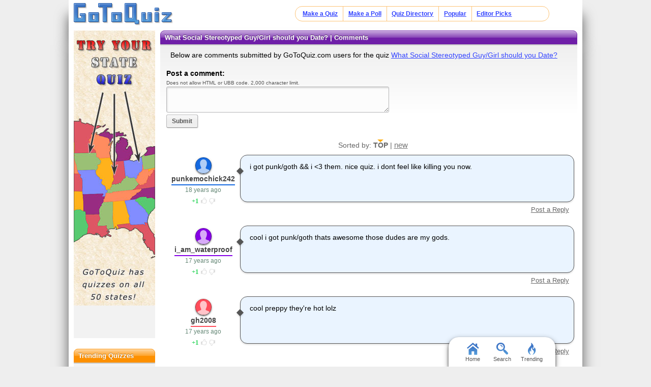

--- FILE ---
content_type: text/html; charset=UTF-8
request_url: https://www.gotoquiz.com/what_social_stereotyped_guy_girl_should_you_d/comments3.html
body_size: 6328
content:

<!DOCTYPE HTML>
<html lang="en" class="noRem"><head>
<meta charset="utf-8" /><title>What Social Stereotyped Guy/Girl should you Date? Comments, Page 3</title>
<!--[if lt IE 9]>
<script>var e=("article,aside,footer,header,nav,section,main").split(',');for(var i=0;i<e.length;i++)document.createElement(e[i]);</script>
<![endif]-->
<link rel="stylesheet" href="/css/2.4/style/standard/14-s.min.css">
<link rel="stylesheet" href="/css/2.4/style/standard/14-sr.min.css">
<meta name="viewport" content="width=device-width,initial-scale=1,user-scalable=yes">
<link rel="icon" type="image/png" href="//www.gotoquiz.com/img/2.4/fav_c.png">
<meta property="og:image" content="https://www.gotoquiz.com/qi/what_social_stereotyped_guy_girl_should_you_d-f.jpg">
<meta name="twitter:image" content="https://www.gotoquiz.com/qi/what_social_stereotyped_guy_girl_should_you_d-f.jpg">
<link rel="canonical" href="https://www.gotoquiz.com/what_social_stereotyped_guy_girl_should_you_d/comments3.html">
<meta name="theme-color" content="#3D76C7">
</head><body id="qComments" class="typeMulti" data-user-status="noUser">

<header role="banner"><div id="topInner">
<a id="logoLink" href="/" title="Home"><img alt="Logo" id="logo" src="/img/2.4/logo_c2.png" data-h="/img/2.4/logo-hdpi4_c.png"></a><input type="checkbox" id="navbar-checkbox">
<nav><ul id="topLinks"><li><a href="/create.html">Make a Quiz</a><li><a href="/poll/maker/design-poll.html">Make a Poll</a><li><a href="/i">Quiz Directory</a><li><a href="/top-quizzes.html">Popular</a><li><a href="/editors-picks/">Editor Picks</a></ul><label for="navbar-checkbox" id="navbar-handle"></label></nav>
</div></header>

<div id="mid" class="mid2Col"><main role="main"><article class="qVersion2_1" data-quiz-key="what_social_stereotyped_guy_girl_should_you_d">
	  <div class="section">
  	    <h1>What Social Stereotyped Guy/Girl should you Date? | Comments</h1>
        
    <p>Below are comments submitted by GoToQuiz.com users for the quiz 
      <a href="/what_social_stereotyped_guy_girl_should_you_d">What Social Stereotyped Guy/Girl should you Date?</a>
    </p>

    <form action="#" method="post" id="cmtForm" class="pendingDataEligible" data-pending-key="quiz-pending_comment">
      <b>Post a comment:</b><br>
      <div class="subText" id="fieldlim">Does not allow HTML or UBB code. 2,000 character limit.</div>
      <textarea class="cmtTxt cmtTxtDisabled" name="quizcmt" cols="58" rows="7" disabled>Javascript required</textarea>
      <div class="cmtFormBtns">
        <div class="cmtFormErr"></div>
        <button class="subCmt loginRequired" type="submit" disabled><span>Submit</span></button>
      </div>
    </form>
  
    <script>
    var f_ = document.getElementById('cmtForm'),
        t_ = f_.getElementsByClassName('cmtTxtDisabled')[0];
    t_.setAttribute('class', 'cmtTxt');
    t_.value = '';
    t_.disabled = false;
    f_.getElementsByClassName('subCmt')[0].disabled = false;
    </script>
  </div>
  
  
  <div class="cmtHdr" id="sortBy">
      Sorted by: 
<span id="sortByActive">TOP</span> | <a href="comments.html?sort=new" rel="nofollow" id="sortByNew">new</a>  </div>
  <ul id="pagedCmts" class="cmtsList wideable">
<li>        <div class="cmtBox lvl1" id="c3486" data-replies-total="0" data-replies-loaded="0">
            <div class="cmtMsg">
<p>i got punk/goth &amp;&amp; i &lt;3 them. nice quiz. i dont feel like killing you now.</p>        
            </div>
            <div class="cmtBy" data-uid="1598">
                <div class="cmtAvatar u1598 avBlank"></div>
                <a href="/profile/punkemochick242" class="cmtName">punkemochick242</a> 
                <time class="cmtDt" datetime="2007-12-27T03:04:36-05:00" data-hover="Dec 27, 2007 3:04am">18 years ago</time>
    <div class="thumbs" data-user-like="0">
      <span class="thumbVal upVal">1</span>
      <span class="thumbU"></span><span class="thumbD"></span>
    </div>
            </div>
        </div>
<li>        <div class="cmtBox lvl1" id="c12027" data-replies-total="0" data-replies-loaded="0">
            <div class="cmtMsg">
<p>cool i got punk/goth thats awesome those dudes are my gods.</p>        
            </div>
            <div class="cmtBy" data-uid="3780">
                <div class="cmtAvatar u3780 avBlank"></div>
                <a href="/profile/i_am_waterproof" class="cmtName">i_am_waterproof</a> 
                <time class="cmtDt" datetime="2008-04-09T18:15:18-04:00" data-hover="Apr 9, 2008 6:15pm">17 years ago</time>
    <div class="thumbs" data-user-like="0">
      <span class="thumbVal upVal">1</span>
      <span class="thumbU"></span><span class="thumbD"></span>
    </div>
            </div>
        </div>
<li>        <div class="cmtBox lvl1" id="c11428" data-replies-total="0" data-replies-loaded="0">
            <div class="cmtMsg">
<p>cool preppy they're hot lolz</p>        
            </div>
            <div class="cmtBy" data-uid="2993">
                <div class="cmtAvatar u2993 avBlank"></div>
                <a href="/profile/gh2008" class="cmtName">gh2008</a> 
                <time class="cmtDt" datetime="2008-04-01T20:05:43-04:00" data-hover="Apr 1, 2008 8:05pm">17 years ago</time>
    <div class="thumbs" data-user-like="0">
      <span class="thumbVal upVal">1</span>
      <span class="thumbU"></span><span class="thumbD"></span>
    </div>
            </div>
        </div>
<li>        <div class="cmtBox lvl1" id="c137170" data-replies-total="0" data-replies-loaded="0">
            <div class="cmtMsg">
<p>i got preppy. ewwww i dont like them. :|</p>        
            </div>
            <div class="cmtBy" data-uid="39656">
                <div class="cmtAvatar u39656 avBlank"></div>
                <a href="/profile/lovebite" class="cmtName">LoveBite</a> 
                <time class="cmtDt" datetime="2011-03-19T19:44:42-04:00" data-hover="Mar 19, 2011 7:44pm">14 years ago</time>
    <div class="thumbs" data-user-like="0">
      <span class="thumbVal upVal">1</span>
      <span class="thumbU"></span><span class="thumbD"></span>
    </div>
            </div>
        </div>
<li>        <div class="cmtBox lvl1" id="c13486" data-replies-total="0" data-replies-loaded="0">
            <div class="cmtMsg">
<p>punk/goth  <br>Ok....</p>        
            </div>
            <div class="cmtBy" data-uid="3733">
                <div class="cmtAvatar u3733 avBlank"></div>
                <a href="/profile/vampgirliekat" class="cmtName">vamp girlie kat</a> 
                <time class="cmtDt" datetime="2008-04-29T13:27:05-04:00" data-hover="Apr 29, 2008 1:27pm">17 years ago</time>
    <div class="thumbs" data-user-like="0">
      <span class="thumbVal upVal">1</span>
      <span class="thumbU"></span><span class="thumbD"></span>
    </div>
            </div>
        </div>
<li>        <div class="cmtBox lvl1" id="c12244" data-replies-total="0" data-replies-loaded="0">
            <div class="cmtMsg">
<p>i got punk/goth. thats cool cuz thats just like my bf! </p>        
            </div>
            <div class="cmtBy" data-uid="3697">
                <div class="cmtAvatar u3697 avBlank"></div>
                <a href="/profile/threedaysgrace09" class="cmtName">threedaysgrace09</a> 
                <time class="cmtDt" datetime="2008-04-12T10:29:59-04:00" data-hover="Apr 12, 2008 10:29am">17 years ago</time>
    <div class="thumbs" data-user-like="0">
      <span class="thumbVal upVal">1</span>
      <span class="thumbU"></span><span class="thumbD"></span>
    </div>
            </div>
        </div>
  </ul>

<div class="pagination"><div class="pageLabel">Pages:</div><ul class="pages"><li><a href="comments.html" title="Page 1">1</a><li><a href="comments2.html" title="Page 2">2</a><li><div class="pageActive">3</div></ul></div></article>
    <div class="section">
      <p>Thank you for your interest in <a href="/">GoToQuiz.com</a>!</p>

      <p>Don't leave without browsing the <a href="/i">quiz categories</a>. Find your <a href="/i/countries/north-america/united-states">state's quiz</a>, 
      or maybe your <a href="/i/countries">country</a>.</p>
    </div>

</main><div id="leftCol" class="sideCol"><div class="sideBox"><div class="chespin" data-code="LocalImage">
<div class="subOut"><p><b>Don't Miss:</b><br><a href="/politics/political-spectrum-quiz.html" title="GoToQuiz Political Quiz" rel="nofollow">Politics Quiz</a><br><a href="/personality/big-five.html" title="GoToQuiz Personality Quiz" rel="nofollow">Personality Quiz</a><br><a href="/" title="GoToQuiz Home" rel="nofollow">Home</a><br>Don't forget, you can make your own quizzes at GoToQuiz!</p></div></div>
</div>
<div class="sideBox"><h2>Trending Quizzes</h2><ul class="bltList trending"><li><a href="/which_ninjago_character_would_date_you_2">Which ninjago character would date you?</a><li><a href="/are_you_chubby_girls_only">Are you chubby? (girls only)</a><li><a href="/which_bnha_boy_has_a_crush_on_you">Which BNHA boy has a crush on you?</a><li><a href="/would_i_smash_or_pass_u">Would I smash or pass u</a></ul></div>
<div class="sideBox"><h2>Special Feature</h2><div class="qCol"><a href="/politics/political-spectrum-quiz.html" title="Take our featured politics quiz"><img src="/img/2.4/polimap2_c.png" alt="" loading="lazy" style="aspect-ratio:12/11"></a><p>Try the <a href="/politics/political-spectrum-quiz.html">top political quiz</a> on GoToQuiz to find where you fall on on multiple axes, then compare your results to others'.</p></div></div><div class="sideBox"><h2>Give Feedback</h2><p>If you notice any glitches or visual bugs while browsing GoToQuiz, please <a href="#" class="repBugs gtqFeedback" data-sc="2.0">report them!</a> Your feedback is helpful!</p></div></div></div><footer>
  <div id="footInner">
<ul>      <li><a href="/terms.html">Terms &amp; Conditions</a>
      <li><a href="/privacy.html">Privacy Policy</a>
      <li><a href="/contact.html">Contact</a>
      <li><a href="/help/faq.html">FAQ &amp; Attributions</a>
</ul>    
  </div>
</footer>
<div id="floatBar"><div id="floatBarDisp"><a href="/" id="fbarHome" class="fbarA"><div class="fbarIc"></div>Home</a><a href="#" id="fbarSearch" class="fbarA"><div class="fbarIc"></div>Search</a><a href="/trending.html" id="fbarTrend" class="fbarA"><div class="fbarIc"></div>Trending</a></div></div><script>!function(e,n,t){var un="undefined",mo="modernizr";function o(e,n){return typeof e===n}function r(){var e,n,t,r,i,s,l;for(var a in x){if(e=[],n=x[a],n.name&&(e.push(n.name.toLowerCase()),n.options&&n.options.aliases&&n.options.aliases.length))for(t=0;t<n.options.aliases.length;t++)e.push(n.options.aliases[t].toLowerCase());for(r=o(n.fn,"function")?n.fn():n.fn,i=0;i<e.length;i++)s=e[i],l=s.split("."),1===l.length?Modernizr[l[0]]=r:(!Modernizr[l[0]]||Modernizr[l[0]]instanceof Boolean||(Modernizr[l[0]]=new Boolean(Modernizr[l[0]])),Modernizr[l[0]][l[1]]=r),_.push((r?"":"no-")+l.join("-"))}}function i(e){var n=b.className,t=Modernizr._config.classPrefix||"";if(S&&(n=n.baseVal),Modernizr._config.enableJSClass){var o=new RegExp("(^|\s)"+t+"no-js(\s|$)");n=n.replace(o,"$1"+t+"js$2")}Modernizr._config.enableClasses&&(n+=" "+t+e.join(" "+t),S?b.className.baseVal=n:b.className=n)}function s(e,n){if("object"==typeof e)for(var t in e)C(e,t)&&s(t,e[t]);else{e=e.toLowerCase();var o=e.split("."),r=Modernizr[o[0]];if(2==o.length&&(r=r[o[1]]),un!=typeof r)return Modernizr;n="function"==typeof n?n():n,1==o.length?Modernizr[o[0]]=n:(!Modernizr[o[0]]||Modernizr[o[0]]instanceof Boolean||(Modernizr[o[0]]=new Boolean(Modernizr[o[0]])),Modernizr[o[0]][o[1]]=n),i([(n&&0!=n?"":"no-")+o.join("-")]),Modernizr._trigger(e,n)}return Modernizr}function l(e,n){return!!~(""+e).indexOf(n)}function a(){return"function"!=typeof n.createElement?n.createElement(arguments[0]):S?n.createElementNS.call(n,"http://www.w3.org/2000/svg",arguments[0]):n.createElement.apply(n,arguments)}function f(e){return e.replace(/([a-z])-([a-z])/g,function(e,n,t){return n+t.toUpperCase()}).replace(/^-/,"")}function u(e,n){return function(){return e.apply(n,arguments)}}function d(e,n,t){var r;for(var i in e)if(e[i]in n)return t===!1?e[i]:(r=n[e[i]],o(r,"function")?u(r,t||n):r);return!1}function c(e){return e.replace(/([A-Z])/g,function(e,n){return"-"+n.toLowerCase()}).replace(/^ms-/,"-ms-")}function p(){var e=n.body;return e||(e=a(S?"svg":"body"),e.fake=!0),e}function h(e,t,o,r){var i,s,l,f,u=mo,d=a("div"),c=p();if(parseInt(o,10))for(;o--;)l=a("div"),l.id=r?r[o]:u+(o+1),d.appendChild(l);return i=a("style"),i.type="text/css",i.id="s"+u,(c.fake?c:d).appendChild(i),c.appendChild(d),i.styleSheet?i.styleSheet.cssText=e:i.appendChild(n.createTextNode(e)),d.id=u,c.fake&&(c.style.background="",c.style.overflow="hidden",f=b.style.overflow,b.style.overflow="hidden",b.appendChild(c)),s=t(d,e),c.fake?(c.parentNode.removeChild(c),b.style.overflow=f,b.offsetHeight):d.parentNode.removeChild(d),!!s}function m(n,o){var r=n.length;if("CSS"in e&&"supports"in e.CSS){for(;r--;)if(e.CSS.supports(c(n[r]),o))return!0;return!1}if("CSSSupportsRule"in e){for(var i=[];r--;)i.push("("+c(n[r])+":"+o+")");return i=i.join(" or "),h("@supports ("+i+") { #"+mo+" { position: absolute; } }",function(e){return"absolute"==getComputedStyle(e,null).position})}return t}function g(e,n,r,i){function s(){d&&(delete z.style,delete z.modElem)}if(i=o(i,un)?!1:i,!o(r,un)){var u=m(e,r);if(!o(u,un))return u}for(var d,c,p,h,g,v=[mo,"tspan"];!z.style;)d=!0,z.modElem=a(v.shift()),z.style=z.modElem.style;for(p=e.length,c=0;p>c;c++)if(h=e[c],g=z.style[h],l(h,"-")&&(h=f(h)),z.style[h]!==t){if(i||o(r,un))return s(),"pfx"==n?h:!0;try{z.style[h]=r}catch(y){}if(z.style[h]!=g)return s(),"pfx"==n?h:!0}return s(),!1}function v(e,n,t,r,i){var s=e.charAt(0).toUpperCase()+e.slice(1),l=(e+" "+P.join(s+" ")+s).split(" ");return o(n,"string")||o(n,un)?g(l,n,r,i):(l=(e+" "+E.join(s+" ")+s).split(" "),d(l,n,t))}function y(e,n,o){return v(e,t,t,n,o)}var _=[],x=[],w={_version:"3",_config:{classPrefix:"",enableClasses:!0,enableJSClass:!0,usePrefixes:!0},_q:[],on:function(e,n){var t=this;setTimeout(function(){n(t[e])},0)},addTest:function(e,n,t){x.push({name:e,fn:n,options:t})},addAsyncTest:function(e){x.push({name:null,fn:e})}},Modernizr=function(){};Modernizr.prototype=w,Modernizr=new Modernizr;var C,b=n.documentElement,S="svg"===b.nodeName.toLowerCase();!function(){var e={}.hasOwnProperty;C=o(e,un)||o(e.call,un)?function(e,n){return n in e&&o(e.constructor.prototype[n],un)}:function(n,t){return e.call(n,t)}}(),w._l={},w.on=function(e,n){this._l[e]||(this._l[e]=[]),this._l[e].push(n),Modernizr.hasOwnProperty(e)&&setTimeout(function(){Modernizr._trigger(e,Modernizr[e])},0)},w._trigger=function(e,n){if(this._l[e]){var t=this._l[e];setTimeout(function(){var e,o;for(e=0;e<t.length;e++)(o=t[e])(n)},0),delete this._l[e]}},Modernizr._q.push(function(){w.addTest=s});var T="Moz O ms Webkit",P=w._config.usePrefixes?T.split(" "):[];w._cssomPrefixes=P;var E=w._config.usePrefixes?T.toLowerCase().split(" "):[];w._domPrefixes=E;var j={elem:a(mo)};Modernizr._q.push(function(){delete j.elem});var z={style:j.elem.style};Modernizr._q.unshift(function(){delete z.style}),w.testAllProps=v,w.testAllProps=y,Modernizr.addTest("flexbox",y("flexBasis","1px",!0)),Modernizr.addTest("flexboxlegacy",y("boxDirection","reverse",!0)),Modernizr.addTest("flexboxtweener",y("flexAlign","end",!0)),Modernizr.addTest("flexwrap",y("flexWrap","wrap",!0)),r(),i(_),delete w.addTest,delete w.addAsyncTest;for(var N=0;N<Modernizr._q.length;N++)Modernizr._q[N]();e.Modernizr=Modernizr}(window,document);document.documentElement.className = document.documentElement.className.replace(/(?:^|\s)no-flexany(?!\S)/,'');Modernizr.addTest("flexany", (Modernizr.flexbox || Modernizr.flexboxtweener || Modernizr.flexboxlegacy));</script><!--[if lt IE 9]>
<script src="/js/jquery.oldie3.js"></script>
<![endif]-->  
<!--[if gte IE 9]><!-->  
<script src="//ajax.googleapis.com/ajax/libs/jquery/2.2.3/jquery.min.js"></script>
<script>if(typeof window.jQuery=='undefined')document.write(unescape('%3Cscript src="/js/jquery-2.2.3.min.js"%3E%3C/script%3E'));</script>
<!--<![endif]-->  
<script src="/js/cache/40-quiz24.js"></script><script src="/js/cache/40-lza-ser-acc-cmn.js"></script><script>
var settings = [];
$('#cmtForm').quizCmtsForm(settings);
$('#userCmts').quizCmts(settings);
$('#newCmts').quizCmts(settings);
$('#pagedCmts').quizCmts(settings);
$.lazyAvatar('.cmtBy', {select: '.cmtAvatar', classAdd: 'avLoaded', classRem: 'avBlank'});

var wlh = window.location.hash;
if (wlh.match(/^#c\d+$/)) {
    var $r = $(wlh +':hidden');
    if ($r.length === 1)
        $r.closest('.cmtChildren').siblings('.chiShowHid').click();
}
</script>
<script>window.gtqQuizData = {"quizKey":"what_social_stereotyped_guy_girl_should_you_d","shortKey":"YbSuS","url":"https:\/\/www.gotoquiz.com\/what_social_stereotyped_guy_girl_should_you_d","title":"What Social Stereotyped Guy\/Girl should you Date?","image":"https:\/\/www.gotoquiz.com\/qi\/what_social_stereotyped_guy_girl_should_you_d-[type].jpg","pageCode":"comments","styleCode":"2.0","tags":"Quiz,Dating","preview":false};
$(document).trigger('quiz:dataLoaded', window.gtqQuizData);</script><script type="application/ld+json">{"@context":"http:\/\/schema.org","@type":"BreadcrumbList","itemListElement":[{"@type":"ListItem","position":1,"item":{"@id":"https:\/\/www.gotoquiz.com\/i","name":"Quizzes"}},{"@type":"ListItem","position":2,"item":{"@id":"https:\/\/www.gotoquiz.com\/i\/society","name":"Society"}},{"@type":"ListItem","position":3,"item":{"@id":"https:\/\/www.gotoquiz.com\/i\/society\/relationships","name":"Relationships"}},{"@type":"ListItem","position":4,"item":{"@id":"https:\/\/www.gotoquiz.com\/i\/society\/relationships\/dating","name":"Dating"}}]}</script><script>
var _gaq=[];
_gaq.push(['_setAccount','UA-628020-1']);
_gaq.push(['_trackPageview']);
(function(d,t){
var ga=d.createElement(t),s=d.getElementsByTagName(t)[0];
ga.src=('https:'==document.location.protocol?'https://ssl':'http://www')+'.google-analytics.com/ga.js';
s.parentNode.insertBefore(ga,s);
})(document,'script');
</script>
</body></html><!-- Time: 22.6ms -->